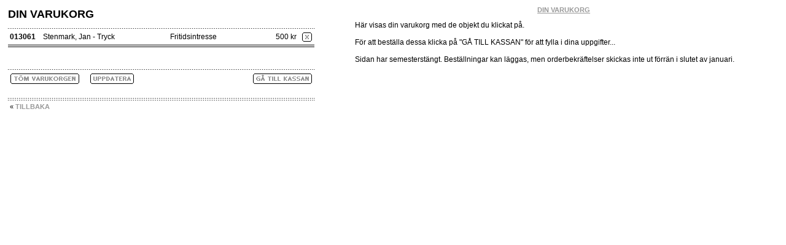

--- FILE ---
content_type: text/html; charset=UTF-8
request_url: https://seriegalleriet.se/order.php?add=013061
body_size: 1283
content:
<!DOCTYPE HTML PUBLIC "-//W3C//DTD HTML 4.0 Transitional//EN">

<!-- � Stefan Eriksson 2003-2004. All rights reserved.-->

<html>
<head>

	<title></title>

	<basefont face="Verdana">
	<meta http-equiv="imagetoolbar" content="no">
	<link rel="StyleSheet" href="seriegalleriet.css" type="text/css">

</head>

<body class="main">

	<table width="100%" border="0" cellspacing="0" callpadding="0">

		<tr>
			<td valign="top">
			<table width="507" border="0" cellspacing="0" cellpadding="4">

				<tr>
					<td>
					<p class="rubrik"><b>DIN VARUKORG</b></p>
					<!--<p style="color:#ff0000">F&ouml;r tillf&auml;llet uppdateras varukorgsfunktionen. Maila in din best&auml;llning s&aring; h&ouml;r vi av oss inom kort! Vi ber om urs&auml;kt f&ouml;r detta och arbetar flitigt bakom kulisserna.</p>--></td>
				</tr>

				<tr>
					<td>
					<table border="0" width="100%" cellspacing="0" cellpadding="3">

					
						<tr>
							<td height="7" colspan="5" background="bilder/bg_dotted.gif">
							<img src="bilder/space.gif"></td>
						</tr>

						<tr>
							<td width="11%">
							<p><a href="main.php?view_detail=013061" title="G&aring; till objektet!"><b>013061</b></a></p></td>

							<td width="">
							<p>Stenmark, Jan - Tryck</p></td>

							<td width="">
							<p>Fritidsintresse&#160;</p></td>

							<td width="" align="right">
							<p>500 kr</p></td>

							<td width="20" align="right">
							<p><a href="?remove=013061" title="Ta bort objektet ur din varukorg!"><img src="bilder/ta_bort.gif" border="0"></a></p></td>
						</tr>

												<tr>
							<td height="7" colspan="5" background="bilder/bg_solid.gif">
							<img src="bilder/space.gif"></td>
						</tr>

						<tr>
							<td height="30" colspan="4" align="right">
							<!--<p><b>Totalt:</b>  kr</p>--></td>

							<td width="20" align="right">
							<img src="bilder/space.gif"></td>
						</tr>
						
	

					</table>

					<table border="0" width="100%" cellspacing="0" cellpadding="3">
				
						<tr>
							<td height="7" colspan="3" background="bilder/bg_dotted.gif">
							<img src="bilder/space.gif"></td>
						</tr>

						<tr>
							<td width="124" valign="top">
							<a href="?clear=" onClick="return confirm('Vill du verkligen t&ouml;mma varukorgen? \n(OBS! Det g�r ej att �ngra efter�t!)')" title="T�m varukorgen!"><img src="bilder/tom_varukorgen.gif" border="0"></a></td>

							<td valign="top">
							<a href="" title="Uppdatera varukorgen!"><img src="bilder/uppdatera.gif" border="0"></a></td>

							<td align="right" valign="top">
							<a href="orderdetails.php" title="G&aring; till kassan!"><img src="bilder/ga_till_kassan.gif" border="0"></a><br><br></td>
						</tr>

						<tr>
							<td height="3" colspan="3" bgcolor="#FFFFFF" background="bilder/bg_dotted3.gif"></td>
						</tr>

						<tr>
							<td colspan="3" bgcolor="#FFFFFF">
							<p class="detailblock">&#171; <a class="back" href="javascript:history.go(-1);" title="Tillbaka till f&ouml;reg&aring;ende sida!"><b>TILLBAKA</b></a></p></td>
						</tr>
	
					</table>
					</td>					
				</tr>
					
			</table>

			</td>

			<td valign="top">
			<p class="grey" align="center"><img src="bilder/hspace170.gif" border="0"><br>
			<b><u>DIN VARUKORG</u></b></p>

				
					<p class="sideblock">Här visas din varukorg med de objekt du klickat på.<br />
<br />
För att beställa dessa klicka på "GÅ TILL KASSAN"  för att fylla i dina uppgifter...<br />
<br />
Sidan har semesterstängt. Beställningar kan läggas, men orderbekräftelser skickas inte ut förrän i slutet av januari.<br />
<br />
</p></td>
		
		</tr>
	</table>

</body>
</html>

--- FILE ---
content_type: text/css
request_url: https://seriegalleriet.se/seriegalleriet.css
body_size: 715
content:
p {  font-family: Verdana, Arial, Helvetica, sans-serif; font-size: 12px; font-weight: normal; text-decoration: none; color: #000000 }
p.svart {  font-family: Verdana, Arial, Helvetica, sans-serif; font-size: 11px; font-weight: normal; text-decoration: none; color: #000000 }
p.grey {  font-family: Verdana, Arial, Helvetica, sans-serif; font-size: 11px; font-weight: normal; text-decoration: none; color: #999999 }
p.admin {  font-family: Verdana, Arial, Helvetica, sans-serif; font-size: 11px; font-weight: normal; text-decoration: none; color: #FFFFFF }
.rubrik { font-family: Verdana, Arial, Helvetica, sans-serif; font-size: 18px; font-weight: normal; text-decoration: none; color: #000000 }
.alert {  font-family: Verdana, Arial, Helvetica, sans-serif; font-size: 11px; font-weight: normal; color: #FF0B05 }
.alertblock {  font-family: Verdana, Arial, Helvetica, sans-serif; font-size: 11px; font-weight: normal; color: #FF0B05; display: block; text-align:left; margin-left:0pt; margin-right:8pt; }



body { background-color: #A2AFBA; background-repeat: repeat; background-attachment: fixed; background-position: top center; SCROLLBAR-ARROW-COLOR: #917E52; 
	scrollbar-base-color: #FFFFFF;
	scrollbar-face-color: #FFFFFF;
	scrollbar-arrow-color: #000000;
	scrollbar-highlight-color: #999999;
	scrollbar-shadow-color: #999999;
	scrollbar-3dlight-color: #FFFFFF;
	scrollbar-track-color: #FFFFFF;
	scrollbar-darkshadow-color: #FFFFFF;}

body.main { background-color: #FFFFFF; background-repeat: repeat-y; background-attachment: fixed; background-position: top left;}

a.meny { text-decoration:none; color:#999999; }
a.meny:hover { text-decoration:none; color:#000000; }

a.admin { font-size: 10px; text-decoration:none; color:#999999; }
a.admin:hover { text-decoration:none; color:#000000; }

a.edit { text-decoration:none; color:#000000; }
a.edit:hover { text-decoration: underline; color:#FF0000; }

a.back { font-family: Verdana, Arial, Helvetica, sans-serif; font-size: 11px; text-decoration:none; color:#999999; }
a.back:hover { text-decoration: underline; color:#000000; }

a.side { text-decoration: underline; color:#999999; font-size: 11px;}
a.side:hover { text-decoration: none; color:#000000; font-size: 11px;}

a.kontakt { text-decoration:none; color:#000000; }
a.kontakt:hover { text-decoration:underline; color:#999999; }

a.alert { font-size: 12px; text-decoration:none; color:#FF0000; }
a.alert:hover { text-decoration: none; color:#000000; }

a.search { text-decoration: underline; color:#999999; font-size: 10px;}
a.search:hover { text-decoration: underline; color:#000000; font-size: 10px;}

a { text-decoration: none; font-size: 12px; color: #000000 }
a:hover { text-decoration: underline; color:#000000; }

b.black { font-family: Verdana, Arial, Helvetica, sans-serif; font-size: 11px; font-weight: normal; text-decoration: none; color: #000000; }
b.grey { font-family: Verdana, Arial, Helvetica, sans-serif; font-size: 11px; font-weight: normal; text-decoration: none; color: #999999; }
b.grey12 { font-family: Verdana, Arial, Helvetica, sans-serif; font-size: 12px; font-weight: normal; text-decoration: none; color: #999999; }
b.red { font-family: Verdana, Arial, Helvetica, sans-serif; font-weight: normal; text-decoration: none; color: #FF0000; }
b.upper10 { font-family: Verdana, Arial, Helvetica, sans-serif; font-size: 10px; font-weight: normal; text-transform: uppercase; color: #999999; }
b.upper { font-family: Verdana, Arial, Helvetica, sans-serif; font-size: 11px; font-weight: bold; text-transform: uppercase; color: #000000; }
b.uppergrey { font-family: Verdana, Arial, Helvetica, sans-serif; font-size: 11px; font-weight: normal; text-transform: uppercase; color: #999999; }
b.upper12 { font-family: Verdana, Arial, Helvetica, sans-serif; font-size: 12px; font-weight: bold; text-transform: uppercase; color: #000000; }

input.admin { font-family: Verdana, Arial, Helvetica, sans-serif; font-size: 11px; font-weight: normal; 
border-width: 1px; 
border: 1px solid #A2AFBA; color: #000000; }
textarea.admin { font-family: Verdana, Arial, Helvetica, sans-serif; font-size: 11px; font-weight: normal; 
border-width: 1px; 
border: 1px solid #A2AFBA; color: #000000; }
select.admin { font-family: Verdana, Arial, Helvetica, sans-serif; font-size: 11px; font-weight: normal; 
border-width: 1px; 
border: 1px solid #A2AFBA; color: #000000; }
option.admin { font-family: Verdana, Arial, Helvetica, sans-serif; font-size: 11px; font-weight: normal; 
border-width: 1px; 
border: 1px solid #A2AFBA; color: #000000; }

li {  font-family: Verdana, Arial, Helvetica, sans-serif; font-size: 12px; font-weight: normal; text-decoration: none; color: #000000; }

.block {display: block; text-align:justify; margin-left:0pt; margin-right:20pt; color:#000000;}
.sideblock {display: block; text-align:justify; margin-left:10pt; margin-right:10pt; color:#000000;}
.detailblock {display: block; text-align:left; margin-left:0pt; margin-right:10pt; color:#000000; font-size: 11px;}

img {border-color: #000000}

td.no-repeat { background-repeat: no-repeat;}


					